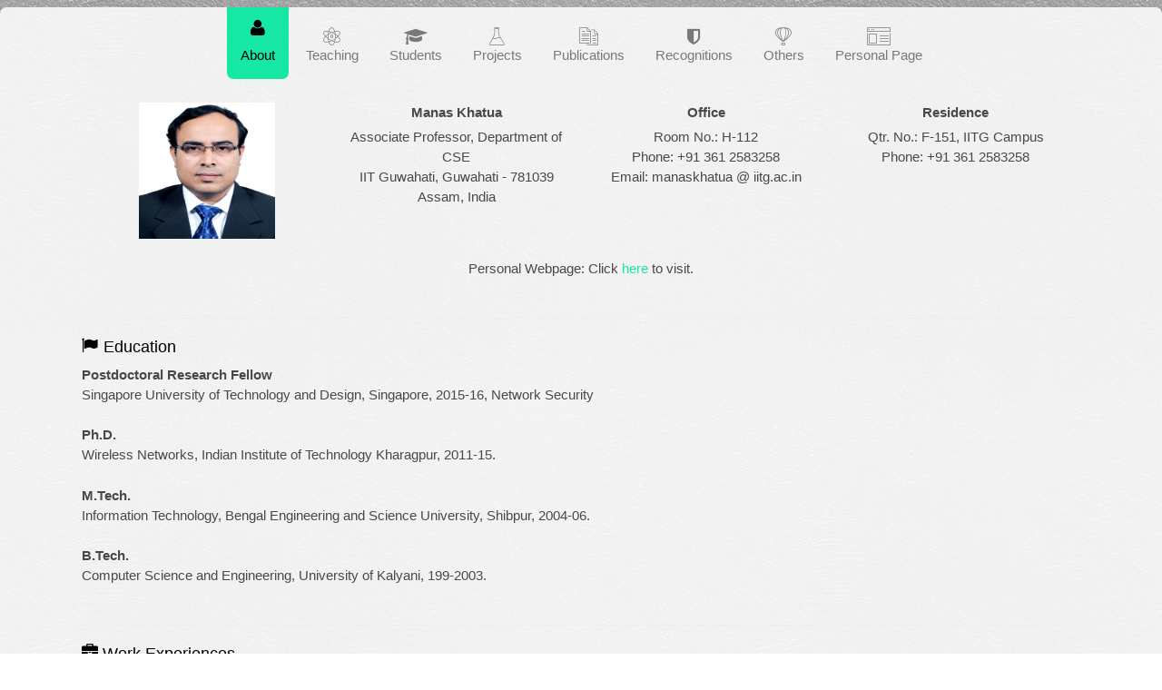

--- FILE ---
content_type: text/html; charset=UTF-8
request_url: https://www.iitg.ac.in/cse/internet-pages/manaskhatua
body_size: 8527
content:


<!DOCTYPE html>
<!--[if lt IE 7]>      <html class="no-js lt-ie9 lt-ie8 lt-ie7"> <![endif]-->
<!--[if IE 7]>         <html class="no-js lt-ie9 lt-ie8"> <![endif]-->
<!--[if IE 8]>         <html class="no-js lt-ie9"> <![endif]-->
<!--[if gt IE 8]><!--> <html class="no-js"> <!--<![endif]-->
	<head>
	<meta charset="utf-8">
	<meta http-equiv="X-UA-Compatible" content="IE=edge">
	<title>Manas Khatua</title>
	<meta name="viewport" content="width=device-width, initial-scale=1">
	<meta name="description" content="Manas Khatua" />
	<meta name="keywords" content="Manas Khatua" />
	<meta name="author" content="Manas Khatua" />

	<!-- Place favicon.ico and apple-touch-icon.png in the root directory -->
	<link rel="shortcut icon" href="./favicon.ico">

	<!-- <link href='https://fonts.googleapis.com/css?family=Work+Sans:400,300,600,400italic,700' rel='stylesheet' type='text/css'> -->
	
	<!-- Animate.css -->
	<link rel="stylesheet" href="css/animate.css">
	<!-- Icomoon Icon Fonts-->
	<link rel="stylesheet" href="css/icomoon.css">
	<!-- Bootstrap  -->
	<link rel="stylesheet" href="css/bootstrap.css">
	<!-- Theme style  -->
	<link rel="stylesheet" href="css/bow-style.css">

	<!-- Modernizr JS -->
	<script src="js/modernizr-2.6.2.min.js"></script>
	<!-- FOR IE9 below -->
	<!--[if lt IE 9]>
	<script src="js/respond.min.js"></script>
	<![endif]-->

	<style type="text/css">
		.back-to-top {
		cursor: pointer;
		position: fixed;
		bottom: 10px;
		right: 10px;
		display:none;
		}
	</style>

	</head>
	<body style="background: url(images/bg_img.png); background-attachment:fixed;">
	
	<div id="fh5co-main">
		<div class="fh5co-tab-wrap">
			<ul class="fh5co-tab-menu">
				<li class="active"><a href="#" data-tab="1"><span class="icon icon-user"></span><span class="menu-text">About</span></a></li>
				<li><a href="#" data-tab="2"><span class="icon icon-genius"></span><span class="menu-text">Teaching</span></a></li>				<li><a href="#" data-tab="3"><span class="icon icon-graduation-cap"></span><span class="menu-text">Students</span></a></li>				<li><a href="#" data-tab="4"><span class="icon icon-beaker"></span><span class="menu-text">Projects</span></a></li>				<li><a href="#" data-tab="5"><span class="icon icon-documents"></span><span class="menu-text">Publications</span></a></li>								<li><a href="#" data-tab="7"><span class="icon icon-shield"></span><span class="menu-text">Recognitions</span></a></li>				<li><a href="#" data-tab="8"><span class="icon icon-hotairballoon"></span><span class="menu-text">Others</span></a></li>				<li><a href="http://manaskhatua.github.io/" target="_newTab" onclick="window.location.reload();window.open('http://manaskhatua.github.io/');"><span class="icon icon-browser"></span><span class="menu-text">Personal Page</span></a></li>			</ul>
			
			<!-- About -->
			<div class="fh5co-tab-content active" data-content="1">
				<div class="fh5co-content-inner text-center">
					
					<!-- START PROFILE INFO SECTION -->
					<div class="row">
	
	<div class="col-md-12">

	<div class="col-md-3">
		<figure>
		<img src="https://www.iitg.ac.in/cseweb/automation//__MODULE__cseprofilepic.php?picturecode=manaskhatua" alt="Manas Khatua" height="150" width="150">		</figure>
	</div>
	
	<div class="col-md-3">
	<label>Manas Khatua</label>
	<p>Associate Professor, Department of CSE<br />IIT Guwahati, Guwahati - 781039<br />Assam, India</p>
	</div>

	<div class="col-md-3">
		<label>Office</label>
		<p>Room No.: H-112<br />Phone: +91 361 2583258<br />Email: manaskhatua @ iitg.ac.in</p>
	</div>
	
	<div class="col-md-3">
			<label>Residence</label>
		<p>Qtr. No.: F-151, IITG Campus<br />Phone: +91 361 2583258</p>
		</div>

</div>

<div class="col-md-12">
			<p>Personal Webpage: Click <a href="http://manaskhatua.github.io/" target="_newTab">here</a> to visit.</p>
	</div>
</div>
					<!-- END PROFILE INFO SECTION -->

					<!-- START ACADEMIC PROFILE SECTION -->
					<hr/>
<div class="row">
	<div class="col-md-12">
		<div class="fh5co-icon" style="text-align: left;">
			<h4><i class="icon-flag"></i> Education</h4>
		
						<p align="justify"><strong>Postdoctoral Research Fellow</strong><br />
			Singapore University of Technology and Design, Singapore, 2015-16, Network Security</p>
			
						<p align="justify"><strong>Ph.D.</strong><br />
			Wireless Networks, Indian Institute of Technology Kharagpur, 2011-15.</p>
			
						<p align="justify"><strong>M.Tech.</strong><br />
			Information Technology, Bengal Engineering and Science University, Shibpur, 2004-06.</p>
			
						<p align="justify"><strong>B.Tech.</strong><br />
			Computer Science and Engineering, University of Kalyani, 199-2003.</p>
					</div>
	</div>
</div>
					<!-- END ACADEMIC PROFILE SECTION -->

					<!-- START EXPERIENCE PROFILE SECTION -->
					<hr/>
<div class="row">
	<div class="col-md-12">
		<div class="fh5co-icon" style="text-align: left;">
			<h4><i class="icon-briefcase"></i> Work Experiences</h4>
			<p align="justify"><strong>Assistant Professor in CSE</strong><br />
			Indian Institute of Technology Jodhpur, December 2016 - May 2018.</p>
			<p align="justify"><strong>Senior Research Fellow</strong><br />
			SRIC, IIT Kharagpur, May 2010 - March 2013.</p>
			<p align="justify"><strong>Assistant System Engineer</strong><br />
			Tata Consultancy Services Ltd., February 2008 - June 2010.</p>
			<p align="justify"><strong>Sr. Lecturer in IT</strong><br />
			Dr. B. C. Roy Engineering College, January 2008 - February 2008.</p>
			<p align="justify"><strong>Lecturer in CSE</strong><br />
			Bankura Unnayani Institute of Engineering, November 2005 - December 2007.</p>
		</div>
	</div>
</div>
					<!-- END EXPERIENCE PROFILE SECTION -->
					
					<!-- START RESEARCH INTEREST SECTION -->
					<hr/>
<div class="row">
	<div class="col-md-12">
		<div class="fh5co-icon" style="text-align: left;">
			<p align="justify"><h4><i class="icon-genius"></i> Research Interests</h4> Internet of Things, Wireless Networks, Sensor Networks, Network Security, Cloud and Edge Computing, Cyber Physical Systems</p>
		</div>
	</div>
</div>
					<!-- END RESEARCH INTEREST SECTION -->
					
					<!-- START PRIMARY RESEARCH GROUP SECTION -->
					<hr/>
<div class="row">
	<div class="col-md-12">
		<div class="fh5co-icon" style="text-align: left;">
			<p align="justify"><h4><i class="icon-group"></i> Primary Research Group</h4>
			Computer Systems</p>
		</div>
	</div>
</div>
					<!-- END PRIMARY RESEARCH GROUP SECTION -->

					<!-- START SECONDARY RESEARCH GROUPS SECTION -->
					<hr/>
<div class="row">
	<div class="col-md-12">
		<div class="fh5co-icon" style="text-align: left;">
			<p align="justify"><h4><i class="icon-group"></i> Secondary Research Group(s)</h4>
			Artificial Intelligence, Machine Learning and Data Mining</p>
		</div>
	</div>
</div>
					<!-- END SECONDARY RESEARCH GROUPS SECTION -->

				</div>
				
			</div>

			<!-- Teaching -->
			<div class="fh5co-tab-content" data-content="2">
				<div class="fh5co-content-inner">
					<div class="row">
						<div class="col-md-12">
							<p></p>

							<!-- START COURSES OFFERED SECTION -->
							<div class="fh5co-icon">
	<h4><i class="icon-calendar-check-o"></i> Courses Offered</h4>
	<div class="fh5co-text">
		<ul>
<li> 2024-2025 &diam; Odd Semester &diam; CS578 : Internet of Things</li><li> 2024-2025 &diam; Odd Semester &diam; DA201 : </li><li> 2023-2024 &diam; Even Semester &diam; CS350M : Computer Systems</li><li> 2023-2024 &diam; Odd Semester &diam; CS578 : Internet of Things</li><li> 2023-2024 &diam; Odd Semester &diam; DA201 : </li><li> 2022-2023 &diam; Even Semester &diam; CS350M : Computer Systems</li><li> 2022-2023 &diam; Odd Semester &diam; CS342 : Computer Networks Laboratory</li><li> 2022-2023 &diam; Odd Semester &diam; CS578 : Internet of Things</li><li> 2021-2022 &diam; Even Semester &diam; CS549 : Computer and Network Security</li><li> 2021-2022 &diam; Even Semester &diam; CS544 : Topics In Networks</li><li> 2021-2022 &diam; Even Semester &diam; CS558 : Computer Systems Lab</li><li> 2021-2022 &diam; Odd Semester &diam; CS578 : Internet of Things</li><li> 2020-2021 &diam; Even Semester &diam; CS544 : Topics In Networks</li><li> 2020-2021 &diam; Even Semester &diam; CS558 : Computer Systems Lab</li><li> 2020-2021 &diam; Odd Semester &diam; CS578 : Internet of Things</li><li> 2019-20 &diam; Even Semester &diam; CS348  : Implementation of Programming Languages Lab</li><li> 2019-20 &diam; Even Semester &diam; CS349 : </li><li> 2019-20 &diam; Odd Semester &diam; CS578 : Internet of Things</li><li> 2018-19 &diam; Even Semester &diam; CS348 : Implementation of Programming Languages Lab</li><li> 2018-19 &diam; Even Semester &diam; CS349 : </li><li> 2018-19 &diam; Odd Semester &diam; CS343 : Operating Systems</li>		</ul>
	</div>
</div>
							<!-- END COURSES OFFERED SECTION-->

						</div>
						
					</div>
				</div>
			</div>

			<!-- Students -->
			<div class="fh5co-tab-content" data-content="3">
				<div class="fh5co-content-inner">
					<div class="row">
						<div class="col-md-12">
							<p></p>

							<!-- START PHD STUDENT ONGOING SECTION -->
							<div class="fh5co-icon" style="text-align: left;">
		<h4><i class="icon-gears2"></i> Ph.D. Students continuing</h4>
		<ul>
<li>Surja Sanyal</li>		</ul>
</div>
							<!-- END PHD STUDENT ONGOING SECTION -->

							<!-- START MTech STUDENT ONGOING SECTION -->
														<!-- END MTech STUDENT ONGOING SECTION -->

							<!-- START PHD STUDENT COMPLETED SECTION -->
							<div class="fh5co-icon" style="text-align: left;">
	<h4><i class="icon-trophy2"></i> Ph.D. Students Completed</h4>
	<ul>
<li><em><u>Supervisor</u>:</em> Manas Khatua &diam; <em><u>Scholar Name</u>:</em> SOUMYA NANDAN MISHRA &diam; <em><u>Thesis Title</u>:</em> <a style="text-decoration: none;color: #3F4C6B;" href="https://www.iitg.ac.in/cseweb/thesis/MzIwMzQwNDA0AgA=" target="_thesis">Adaptive Routing in Low Power and Lossy Networks for Mission-Critical IoT A pplications</a></li><li><em><u>Supervisors</u>:</em> Manas Khatua, T. Venkatesh &diam; <em><u>Scholar Name</u>:</em> KARNISH NASRIN AHMED TAPADAR &diam; <em><u>Thesis Title</u>:</em> <a style="text-decoration: none;color: #3F4C6B;" href="https://www.iitg.ac.in/cseweb/thesis/M7QwMzQwNDQwAQA=" target="_thesis">Adaptive and Secure Link Scheduling in 6TiSCH Network for Resource Efficient Data Communication</a></li><li><em><u>Supervisor</u>:</em> Manas Khatua &diam; <em><u>Scholar Name</u>:</em> ALAKESH KALITA &diam; <em><u>Thesis Title</u>:</em> <a style="text-decoration: none;color: #3F4C6B;" href="https://www.iitg.ac.in/cseweb/thesis/MzQ3MzQwNDQwAgA=" target="_thesis">Adaptive Resource Allocation for Faster Formation of 6TiSCH IoT Network.</a></li>	</ul>
</div>
							<!-- END PHD STUDENT COMPLETED SECTION -->
							
							<!-- START MTech STUDENT COMPLETED SECTION -->
							<div class="fh5co-icon" style="text-align: left;">
	<h4><i class="icon-trophy2"></i> M.Tech. Students Completed</h4>
	<ul>
<li><em><u>Supervisor</u>:</em> Manas Khatua &diam; <em><u>Scholar Name</u>:</em> SINGARAPU PAVAN KUMAR &diam; <em><u>Thesis Title</u>:</em> "Study of DiffServ Model in Link Scheduling for 6TiSCH Networks​
"</li><li><em><u>Supervisor</u>:</em> Manas Khatua &diam; <em><u>Scholar Name</u>:</em> PRATIK MANOJ RANA &diam; <em><u>Thesis Title</u>:</em> "PUF-based Light-weight Mutual Authentication and Key Sharing Scheme for IoT-based Smart Grids"</li><li><em><u>Supervisor</u>:</em> Manas Khatua &diam; <em><u>Scholar Name</u>:</em> Sanket Sonowal &diam; <em><u>Thesis Title</u>:</em> "Implementation and Verification of PUF based User Authentication in IoT using FPGA"</li><li><em><u>Supervisor</u>:</em> Manas Khatua &diam; <em><u>Scholar Name</u>:</em> Aditya Kumar Sakre &diam; <em><u>Thesis Title</u>:</em> "Vulnerability in Cell Scheduling Function and its Countermeasure for 6TiSCH Networks"</li><li><em><u>Supervisor</u>:</em> Manas Khatua &diam; <em><u>Scholar Name</u>:</em> VIKASH RAGHUWANSHI &diam; <em><u>Thesis Title</u>:</em> "MITM attack prevention in OCPP protocol"</li><li><em><u>Supervisor</u>:</em> Manas Khatua &diam; <em><u>Scholar Name</u>:</em> NALADALA JESHWANTH &diam; <em><u>Thesis Title</u>:</em> "Supporting Differentiated Service Classes in Distributed Link Scheduling for 6TiSCH Networks"</li><li><em><u>Supervisor</u>:</em> Manas Khatua &diam; <em><u>Scholar Name</u>:</em> ADITYA TANDON &diam; <em><u>Thesis Title</u>:</em> "Low latency cell Relocation in distributed link scheduling for 6TISCH network. "</li><li><em><u>Supervisors</u>:</em> Manas Khatua,  &diam; <em><u>Scholar Name</u>:</em> PRIYA UNDIRWADE &diam; <em><u>Thesis Title</u>:</em> "CNN-BiLSTM and Encoder Model for Network Intrusion Detection"</li><li><em><u>Supervisors</u>:</em> Manas Khatua,  &diam; <em><u>Scholar Name</u>:</em> ARUNAV SAIKIA &diam; <em><u>Thesis Title</u>:</em> "Designing Machine Learning based Intrusion Detection System for
IoT Network"</li><li><em><u>Supervisor</u>:</em> Manas Khatua &diam; <em><u>Scholar Name</u>:</em> SINGH PRIYANSHU PANCHAM RAM &diam; <em><u>Thesis Title</u>:</em> "Designing a Distributed Scheduling Function for Adapting Traffic in 6TiSCH Network"</li><li><em><u>Supervisor</u>:</em> Manas Khatua &diam; <em><u>Scholar Name</u>:</em> SUSHANT YADAV &diam; <em><u>Thesis Title</u>:</em> "Collision Detection and Mitigation in
Distributed Scheduling of 6TiSCH Networks"</li><li><em><u>Supervisor</u>:</em> Manas Khatua &diam; <em><u>Scholar Name</u>:</em> SHIVA VERMA &diam; <em><u>Thesis Title</u>:</em> "Adaptive and Distributed Cell Scheduling
Function for 6TiSCH Networks"</li>	</ul>
</div>
							<!-- END MTech STUDENT COMPLETED SECTION -->

						</div>
						
					</div>
				</div>
			</div>

			<!-- Projects -->
			<div class="fh5co-tab-content" data-content="4">
				<div class="fh5co-content-inner">
					<div class="row">

						<div class="col-md-12">

							<p></p>
							
							<!-- START CONSULTANCY RESEARCH PROJECTS SECTION -->
														<!-- END CONSULTANCY RESEARCH PROJECTS SECTION -->
							
							<!-- START SPONSORED RESEARCH PROJECTS SECTION -->
							<div class="fh5co-icon" style="text-align: left;">
	<h4><i class="icon-beaker"></i> Sponsored Research Projects</h4>
<p align="justify"><strong>Project Title:</strong> "Security-by-Design in IoT: Securing IoT Protocols against Cyber Attacks in Industrial IoT Applications"<br /><strong>PI:</strong> Manas Khatua<br /><strong>Funding Agency:</strong> Science and Engineering Research Board (SERB), Govt. of India. (under CRG Scheme)<br /><strong>Start Year:</strong> 2024<br /><strong>End Year:</strong> 2027<br /><strong>Project URL:</strong> http://manaskhatua.github.io/project.html</p><p align="justify"><strong>Project Title:</strong> "AI and IoT based Attack Detection and Authentication Scheme for Cyber Security in Grid Connected Power Electronic Converters"<br /><strong>PI:</strong> Manas Khatua<br /><strong>Co-PI:</strong> Shabari Nath<br /><strong>Funding Agency:</strong> Central Power Research Institute (CPRI), Bangalore <br /><strong>Start Year:</strong> 2022<br /><strong>End Year:</strong> 2023<br /><strong>Project URL:</strong> http://manaskhatua.github.io/project.html</p><p align="justify"><strong>Project Title:</strong> "Adaptive Resource Allocation for Rapid Formation of 6TiSCH Network in Industrial IoT"<br /><strong>PI:</strong> Manas Khatua<br /><strong>Funding Agency:</strong> IIT Guwahati<br /><strong>Start Year:</strong> 2019<br /><strong>End Year:</strong> 2021<br /><strong>Project URL:</strong> http://manaskhatua.github.io/project.html</p><p align="justify"><strong>Project Title:</strong> "Adaptive Cell Scheduling Function of 6TiSCH Network for Efficient Data Communication in Industrial IoT"<br /><strong>PI:</strong> Manas Khatua<br /><strong>Funding Agency:</strong> SERB, Govt. of India<br /><strong>Start Year:</strong> 2019<br /><strong>End Year:</strong> 2022<br /><strong>Project URL:</strong> http://manaskhatua.github.io/project.html</p></div>
							<!-- END SPONSORED RESEARCH PROJECTS SECTION -->

						</div>

					</div>
				</div>
			</div>

			<!-- Publications -->
			<div class="fh5co-tab-content" data-content="5">
				<div class="fh5co-content-inner">
					<div class="row">
						<div class="col-md-12">

							<p></p>

							<!-- START Publications SECTION -->
							<div class="fh5co-icon">
	<h4><i class="icon-document"></i> Publications</h4>
<ul><li><p align="justify">S. Mishra, M. Khatua, "Reliability-Aware Packet Replication in Multi-Path Data Transmission for Mission-Critical IoT Networks", "Ad Hoc Networks", 178, November, <a href="https://www.sciencedirect.com/science/article/abs/pii/S157087052500188X" target="_newTab">Link</a>, 2025</p></li><li><p align="justify">K.N.A. Tapadar, M. Khatua, T. Venkatesh, "Securing Cell Scheduling Function in TSCH-based Industrial IoT Networks", "Ad Hoc Networks", 175, August, <a href="https://www.sciencedirect.com/science/article/abs/pii/S157087052500112X" target="_newTab">Link</a>, 2025</p></li><li><p align="justify">H. Basumatary, M. Khatua, S. Nath, "False Data Injection Attack Detection in EV Charging Network using NARX Neural Network", "IEEE Transactions on Transportation Electrification", March, <a href="https://ieeexplore.ieee.org/document/10935626" target="_newTab">Link</a>, 2025</p></li><li><p align="justify">S. N. Mishra, M. Khatua, "Delay and Energy Efficient Multipath Selection for Achieving Hard Reliability in MC-IoT Network", Proc. of COMSNETS 2025, January, 2025</p></li><li><p align="justify">S. N. Mishra, M. Khatua, "Energy-Efficient Multi-Path Selection to Achieve Hard Reliability for Mission-Critical Data Transmission in Industrial IoT", Proc. of COMSNETS Workshop - SAMAT 2025, January, 2025</p></li><li><p align="justify">S. Mishra, M. Khatua, "Game Theoretic Congestion Control to Achieve Hard Reliability in Mission-Critical IoT", "IEEE Transactions on Mobile Computing", 23, 14159�14170, December, <a href="https://ieeexplore.ieee.org/document/10621667" target="_newTab">Link</a>, 2024</p></li><li><p align="justify">M. Khatua, S. Das, P. M. Rana, "PUF-based Lightweight Mutual Authentication Scheme for IoT-based Smart Grids", Proc. of ANTS 2024, December, 2024</p></li><li><p align="justify">S. Sanyal, M. Khatua, P. Chattopadhyay, "An Adaptive IDS Scheduling Framework for Host Based Mimicry Attack Detection in IoT Networks", Proc. of ANTS 2024, December, 2024</p></li><li><p align="justify">K.N.A. Tapadar, M. Khatua, T. Venkatesh, "Traffic Rate Agnostic End-to-End Delay Optimization using Receiver-based Adaptive Link Scheduling in 6TiSCH Networks", "Ad Hoc Networks", 155, 103397-103410, 15, March, <a href="https://doi.org/10.1016/j.adhoc.2024.103397" target="_newTab">Link</a>, 2024</p></li><li><p align="justify">K. N. A. Tapadar, M. Khatua, T. Venkatesh, "Latency-aware Cell Deletion in Link Scheduling for 6TiSCH Networks", Proc. of COMSNETS 2024 under Poster Track, 3�7, January, 2024</p></li><li><p align="justify">K. N. A. Tapadar, A. Sakre, M. Khatua, T. Venkatesh, "Vulnerability in Cell Scheduling Function for 6TiSCH Networks: Impact and its Mitigation", Proc. of INDICON 2023, 14�17, December, 2023</p></li><li><p align="justify">S. Mishra, M. Khatua, "Reliable and Delay Efficient Multi-Path RPL for Mission Critical IoT Applications", "IEEE Transactions on Mobile Computing", 1 - 14, 30, October, <a href="https://ieeexplore.ieee.org/abstract/document/10301652" target="_newTab">Link</a>, 2023</p></li><li><p align="justify">K. N. A. Tapadar, P. Singh, M. Khatua, "LMSF: Lightweight Minimal Scheduling Function for 6TiSCH Networks", Proc. of ICSTE 2023, February, 2023</p></li><li><p align="justify">A. Kalita, M. Gurusamy, M. Khatua, "A Gaming and Trust Model based Counter Measure for DIS Attack on 6TiSCH IoT Networks", "IEEE Internet of Things", January, 2023</p></li><li><p align="justify">A. Kalita, M. Khatua, "Time-Variant RGB Model for Minimal Cell Allocation and Scheduling in 6TiSCH Networks", "IEEE Transactions on Mobile Computing", January, 2023</p></li><li><p align="justify">S. N. Mishra, M. Khatua, "Achieving Hard Reliability in RPL for Mission-Critical IoT Applications", Proc. of IEEE WF-IOT 2022, October, 2022</p></li><li><p align="justify">A. Kalita, A. Brighente, M. Khatua, M. Conti, "Effect of DIS Attack on 6TiSCH Network Formation", "IEEE Communications Letters", 1-4, 2, May, <a href="https://ieeexplore.ieee.org/document/9724242" target="_newTab">Link</a>, 2022</p></li><li><p align="justify">A. Kalita, M. Khatua, "6TiSCH - IPv6 Enabled Open Stack IoT Network Formation: A Review", "ACM Transactions on Internet of Things", 3, 1-36, May, <a href="https://dl.acm.org/doi/10.1145/3536166" target="_newTab">Link</a>, 2022</p></li><li><p align="justify">A. Kalita, M. Khatua, "A Non-cooperative Gaming Approach for Control Packet Transmission in 6TiSCH Network", "IEEE Internet of Things Journal", 9, 3954-3961, 23, February, <a href="https://ieeexplore.ieee.org/document/9504426" target="_newTab">Link</a>, 2022</p></li><li><p align="justify">K. N. A. Tapadar, M. Khatua, V. Tamarapalli, "IMSF: Improved Minimal Scheduling Function for Link Scheduling in 6TiSCH Networks", Proc. of the ICDCN 2022, 124-127, 24, January, <a href="https://dl.acm.org/doi/10.1145/3491003.3491027" target="_newTab">Link</a>, 2022</p></li><li><p align="justify">A. Kalita, M. Khatua, "Adaptive Control Packet Broadcasting Scheme for Faster 6TiSCH Network Bootstrapping ", "IEEE Internet of Things Journal", 8, 17395-17402, 15, December, <a href="https://ieeexplore.ieee.org/document/9432409/" target="_newTab">Link</a>, 2021</p></li><li><p align="justify">A. Kalita, M. Khatua, "Autonomous Allocation and Scheduling of Minimal Cell in 6TiSCH Network", "IEEE Internet of Things Journal", 8, 12242-12250, 1, August, <a href="https://ieeexplore.ieee.org/stamp/stamp.jsp?tp=&amp;amp;arnumber=9363324" target="_newTab">Link</a>, 2021</p></li><li><p align="justify">A. Kalita, M. Khatua, "Opportunistic Transmission of Control Packets for Faster Formation of 6TiSCH Network", "ACM Transactions on Internet of Things", 2, 1-29, 4, January, <a href="https://dl.acm.org/doi/pdf/10.1145/3430380" target="_newTab">Link</a>, 2021</p></li><li><p align="justify">D. Thakur, M. Khatua, "Multi-Domain Virtual Network Embedding with Dynamic Flow Migration in Software-Defined Networks", "Journal of Network and Computer Applications", 162, 1-13, July, <a href="https://www.sciencedirect.com/science/article/pii/S1084804520301132?via%3Dihub" target="_newTab">Link</a>, 2020</p></li><li><p align="justify">A. Kalita, M. Khatua, "Channel Condition Based Dynamic Beacon Interval for Faster Formation of 6TiSCH Network", "IEEE Transactions on Mobile Computing", March, <a href="https://ieeexplore.ieee.org/document/9036988" target="_newTab">Link</a>, 2020</p></li><li><p align="justify">A. Kalita, M. Khatua, "Opportunistic Priority Alternation Scheme for Faster Formation of 6TiSCH Network", Proc. of the  ICDCN 2020, 1-5, 4, January, <a href="https://dl.acm.org/doi/10.1145/3369740.3369779" target="_newTab">Link</a>, 2020</p></li><li><p align="justify">A. Kalita, M. Khatua, "Faster Joining in 6TiSCH Network using Dynamic Beacon Interval", Proc. of the IEEE COMSNETS 2019, 454-457, 13, May, <a href="https://ieeexplore.ieee.org/document/8711460" target="_newTab">Link</a>, 2019</p></li><li><p align="justify">S. Das, M. Khatua, S. Misra, "Cheating-Resilient Bandwidth Distribution in Mobile Cloud Computing", "IEEE Transactions on Cloud Computing", 7, 469-482, April, <a href="https://ieeexplore.ieee.org/document/7782411" target="_newTab">Link</a>, 2019</p></li><li><p align="justify">S. Das, M. Khatua, S. Misra, M. S. Obaidat, "Quality-assured Secured Load Sharing in Mobile Cloud Networking Environment", "IEEE Transactions on Cloud Computing", 7, 102-115, January, <a href="https://ieeexplore.ieee.org/document/7160735" target="_newTab">Link</a>, 2019</p></li><li><p align="justify">M. Khatua, S. H. Safavi, N.M. Cheung, "Sparse Laplacian Component Analysis for Internet Traffic Anomalies Detection", "IEEE Transactions on Signal and Information Processing over Networks", 4, 697-711, December, <a href="http://ieeexplore.ieee.org/document/8323201/" target="_newTab">Link</a>, 2018</p></li><li><p align="justify">S. H. Safavi, M. Khatua, N.M. Cheung and F. Torkamani-Azar, "On Sparse Graph Fourier Transform", 3rd Graph Signal Processing Workshop, pp. 1-3, June, <a href="https://arxiv.org/abs/1811.08609" target="_newTab">Link</a>, 2018</p></li><li><p align="justify">D. Thakur, M. Khatua, "Cellular Learning Automata-based Virtual Network Embedding in Software-Defined Networks", Proc. of the ICCCN 2018, 46, 173-182, March, <a href="https://link.springer.com/chapter/10.1007/978-981-13-1217-5_18" target="_newTab">Link</a>, 2018</p></li><li><p align="justify">T. Trivedi, V. Parihar, M. Khatua, B. M. Mehtre,, "Threat Intelligence Analysis of Onion Websites using Sublinks and Keywords", Proc. of the IEMIS 2018, 814, 567-578, February, <a href="https://link.springer.com/chapter/10.1007/978-981-13-1501-5_50" target="_newTab">Link</a>, 2018</p></li><li><p align="justify">M. Khatua, S. H. Safavi, N.M. Cheung, "Detection of Internet Traffic Anomalies using Sparse Laplacian Component Analysis", Proc. of the IEEE GLOBECOM 2017, 1-6, 4-8, December, <a href="https://ieeexplore.ieee.org/document/8254833" target="_newTab">Link</a>, 2017</p></li><li><p align="justify">S. Misra, M. Khatua, "Packet-Centric Trade-off and Unfair Success Region in IEEE 802.11 WLANs", "IEEE Transactions on Vehicular Technology", 66, 4223-4230, 15, August, <a href="http://ieeexplore.ieee.org/document/7543530/" target="_newTab">Link</a>, 2017</p></li><li><p align="justify">M. Khatua, S. Misra, "Exploiting Anomalous Slots for Multiple Channel Access in IEEE 802.11 Networks", "Journal of Network and Computer Applications", 74, 56-65, August, <a href="http://www.sciencedirect.com/science/article/pii/S1084804516301552" target="_newTab">Link</a>, 2016</p></li><li><p align="justify">S. Misra, S. Singh, M. Khatua, "MIRACLE: Mobility Prediction Inside a Coverage Hole Using Stochastic Learning Weak Estimator", "IEEE Transactions on Cybernetics", 46, 1486-1497, July, <a href="http://ieeexplore.ieee.org/document/7297828/" target="_newTab">Link</a>, 2016</p></li><li><p align="justify">M. Khatua, S. Misra, "D2D: Delay-aware Distributed Dynamic Adaptation of Contention Window in Wireless Networks", "IEEE Transactions on Mobile Computing", 15, 322-335, 23, February, <a href="http://ieeexplore.ieee.org/document/7065252/" target="_newTab">Link</a>, 2016</p></li><li><p align="justify">S. Misra, S. Singh, M. Khatua, M. S. Obaidat, "Extracting Mobility Pattern from Target Trajectory in Wireless Sensor Networks", "International Journal of Communication Systems", 28, 213-230, 24, October, <a href="http://dl.acm.org/citation.cfm?id=2854646" target="_newTab">Link</a>, 2015</p></li><li><p align="justify">S. Misra, M. Khatua, "Semi-Distributed Backoff: Collision-Aware Migration from Random to Deterministic Backoff", "IEEE Transactions on Mobile Computing", 14, 1071-1084, 1, May, <a href="http://ieeexplore.ieee.org/document/6862049/" target="_newTab">Link</a>, 2015</p></li><li><p align="justify">S. Misra, S. Mishra, M. Khatua, "Social Sensing-based Duty Cycle Management for Monitoring Rare Events in Wireless Sensor Networks", "IET Wireless Sensor Systems", 5, 68-75, 23, April, <a href="http://ieeexplore.ieee.org/document/7089363/" target="_newTab">Link</a>, 2015</p></li><li><p align="justify">S. Misra, S. Das, M. Khatua, M. S. Obaidat, "QoS-Guaranteed Bandwidth Shifting and Redistribution in Mobile Cloud Environment", "IEEE Transactions on Cloud Computing", 2, 181-193, 11, December, <a href="http://ieeexplore.ieee.org/document/6681872/" target="_newTab">Link</a>, 2014</p></li><li><p align="justify">M. Khatua, S. Misra, "CURD: Controllable Reactive Jamming Detection in Underwater Sensor Networks", "Pervasive and Mobile Computing", 13, 203-220, August, <a href="http://dl.acm.org/citation.cfm?id=2658202" target="_newTab">Link</a>, 2014</p></li><li><p align="justify">S. Misra, A. Mondal, S. Banik, M. Khatua, S. Bera, M. S. Obaidat, "Residential Energy Management in Smart Grid: A Markov Decision	Process-Based Approach", Proc. of the IEEE iThings 2013, 1152-1157, 12, December, <a href="https://ieeexplore.ieee.org/document/6682213" target="_newTab">Link</a>, 2013</p></li><li><p align="justify">T. Ojha, M. Khatua, S. Misra, "Tic-Tac-Toe-Arch: A Self-organizing Virtual Architecture for Underwater Sensor Networks", "IET Wireless Sensor Systems", 3, 307-316, 7, November, <a href="http://ieeexplore.ieee.org/document/6655811/" target="_newTab">Link</a>, 2013</p></li><li><p align="justify">S. Das, S. Misra, M. Khatua, Joel J. P. C. Rodrigues, "Mapping of Sensor Nodes with Servers in a Mobile Health-Cloud Environment", Proc. of the Healthcom 2013, 481-485, 27, January, <a href="https://ieeexplore.ieee.org/document/6720724" target="_newTab">Link</a>, 2013</p></li><li><p align="justify">M. Khatua, S. Misra, "Exploiting Partial-Packet Information for Reactive Jamming Detection: Studies in UWSN Environment", Proc. of the ICDCN 2013, 118-132, January, <a href="https://link.springer.com/chapter/10.1007/978-3-642-35668-1_9" target="_newTab">Link</a>, 2013</p></li><li><p align="justify">S. Misra, S. Dash, M. Khatua, A. V. Vasilakos, M. S. Obaidat, "Jamming in Underwater Sensor Networks: Detection and Mitigation", "IET Communications", 6, 2178-2188, 16, November, <a href="http://ieeexplore.ieee.org/document/6353315/" target="_newTab">Link</a>, 2012</p></li></ul></div>
							<!-- END Publications SECTION -->

							<!-- START BOOKS/BOOK CHAPTERS SECTION -->
							<div class="fh5co-icon">
	<h4><i class="icon-book"></i> Books/Book Chapters</h4>
<ul><li><p align="justify">S. Misra, M. Khatua, "Using Cross-Layer Techniques for Communication Systems", "Cross-Layer Techniques and Applications in Wireless Sensor Networks", 94-119, 12, H. F. Rashvand and Y. S. Kavian, USA, IGI Global, 2012</p></li></ul></div>
							<!-- END BOOKS/BOOK CHAPTERS SECTION -->

						</div>
						
					</div>
				</div>
			</div>
			
			<!-- Patents -->
			<div class="fh5co-tab-content" data-content="6">
				<div class="fh5co-content-inner">
					<div class="row">
						<div class="col-md-12">
							<p></p>
						</div>

						<div class="col-md-12">

							<p></p>

							<!-- START OTHER ACTIVITIES SECTION -->
														<!-- END OTHER ACTIVITIES SECTION -->

						</div>

					</div>
				</div>
			</div>
			
			<!-- Recognitions -->
			<div class="fh5co-tab-content" data-content="7">
				<div class="fh5co-content-inner">
					<div class="row">
						<div class="col-md-12">
							<p></p>
						</div>

						<div class="col-md-12">

							<p></p>

							<!-- START OTHER ACTIVITIES SECTION -->
							<div class="fh5co-icon">
	<h4><i class="icon-shield"></i> Recognitions</h4>
<ul><li><p align="justify">NIXI PhD Research Fellowship for the year 2014-15</p></li><li><p align="justify">For acquiring highest marks in Higher Secondary Examination 1998 in Narayangarh R.R.C.L.U.S. Niketan</p></li><li><p align="justify">For acquiring highest marks in Secondary Examination 1996 in Narayangarh R.R.C.L.U.S. Niketan</p></li><li><p align="justify">Nominated for Merit Scholarship from West Bengal Board of Secondary Education for acquiring more than 75% marks in Secondary Examination 1996</p></li></ul></div>
							<!-- END OTHER ACTIVITIES SECTION -->

						</div>

					</div>
				</div>
			</div>

			<!-- Others -->
			<div class="fh5co-tab-content" data-content="8">
				<div class="fh5co-content-inner">
					<div class="row">
						<div class="col-md-12">
							<p></p>
						</div>

						<div class="col-md-12">

							<p></p>

							<!-- START OTHER ACTIVITIES SECTION -->
							<div class="fh5co-icon">
	<h4><i class="icon-hotairballoon"></i> Other Activities</h4>
<h5>Official Post</h5><ul><li><p align="justify">2018, Faculty Coordinator for registration of B.Tech.(CSE), IIT Jodhpur</p></li></ul><h5>Event Organizer</h5><ul><li><p align="justify">2018, Organized a workshop on Human-Centered Robotics (NWHCR`18) at IIT Jodhpur</p></li><li><p align="justify">2017, PhD Recruitment Exam coordinator in the Dept. of CSE, IIT Jodhpur</p></li></ul><h5>Committee Member</h5><ul><li><p align="justify">2018, Guest Editor for Special Issue on Security and Privacy in India, Security and Privacy (Wiley)</p></li></ul></div>
							<!-- END OTHER ACTIVITIES SECTION -->

						</div>

					</div>
				</div>
			</div>
			
		</div>
		<footer id="fh5co-footer">
			<div class="row">
				<div class="col-md-6 col-md-offset-3 text-center">
					<small>&copy; 2021 Department of CSE, IIT Guwahati.</small>
				</div>
			</div>
		</footer>
	</div>
	
	<!-- jQuery -->
	<script src="js/jquery.min.js"></script>
	<!-- jQuery Easing -->
	<script src="js/jquery.easing.1.3.js"></script>
	<!-- Bootstrap -->
	<script src="js/bootstrap.min.js"></script>
	<!-- Waypoints -->
	<script src="js/jquery.waypoints.min.js"></script>
	<!-- Easy PieChart -->
	<script src="js/jquery.easypiechart.min.js"></script>
	<!-- MAIN JS -->
	<script src="js/main.js"></script>

	<script type="text/javascript">
		$(document).ready(function(){
			$(window).scroll(function () {
				if ($(this).scrollTop() > 50) {
					$('#back-to-top').fadeIn();
				} else {
					$('#back-to-top').fadeOut();
				}
			});
			// scroll body to 0px on click
			$('#back-to-top').click(function () {
				$('#back-to-top').tooltip('hide');
				$('body,html').animate({
					scrollTop: 0
				}, 800);
				return false;
			});
        
			$('#back-to-top').tooltip('show');
		});
	</script>

	<a id="back-to-top" href="#" class="btn btn-primary btn-lg back-to-top" role="button" title="Back to Top" data-toggle="tooltip" data-placement="top"><span class="icon-chevron-up"></span></a>

	</body>
</html>


--- FILE ---
content_type: text/css
request_url: https://www.iitg.ac.in/cse/internet-pages/css/bow-style.css
body_size: 1806
content:
@font-face {
  font-family: 'icomoon';
  src: url("../fonts/icomoon/icomoon.eot?srf3rx");
  src: url("../fonts/icomoon/icomoon.eot?srf3rx#iefix") format("embedded-opentype"), url("../fonts/icomoon/icomoon.ttf?srf3rx") format("truetype"), url("../fonts/icomoon/icomoon.woff?srf3rx") format("woff"), url("../fonts/icomoon/icomoon.svg?srf3rx#icomoon") format("svg");
  font-weight: normal;
  font-style: normal;
}
/* =======================================================
*
* 	Template Style 
*	Edit this section
*
* ======================================================= */
body {
  font-family: "Source Sans Pro", Arial, sans-serif;
  font-weight: 300;
  font-size: 15px;
  line-height: 1.5;
  /*color: #7f7f7f;*/
  color: rgba(0, 0, 0, 0.7);
  /*background: #fff;*/
  height: 100%;
  position: relative;
  background-size: cover;
  background-attachment: fixed;
  background-repeat: no-repeat;
}
@media screen and (max-width: 1600px) {
  body {
    background-position: center center;
    background-repeat: no-repeat;
  }
}

a {
  color: #17e7a4;
  -webkit-transition: 0.5s;
  -o-transition: 0.5s;
  transition: 0.5s;
}
a:hover, a:active, a:focus {
  color: #17e7a4;
  outline: none;
}

p {
  margin-bottom: 1.5em;
}

h1, h2, h3, h4, h5, h6 {
  color: #000;
  font-family: "Source Sans Pro", Arial, sans-serif;
  font-weight: 200;
  margin: 0 0 10px 0;
}

::-webkit-selection {
  color: #000;
  background: #17e7a4;
}

::-moz-selection {
  color: #000;
  background: #17e7a4;
}

::selection {
  color: #000;
  background: #17e7a4;
}

#fh5co-main {
  max-width: 1575px;
  min-height: 600px;
  margin: 0.5em auto 0.5em auto;
  position: relative;
  background: rgba(255, 255, 255, 0.85);
  overflow: hidden;
  -webkit-border-radius: 7px;
  -moz-border-radius: 7px;
  -ms-border-radius: 7px;
  border-radius: 7px;
  -webkit-transition: 0.5s;
  -o-transition: 0.5s;
  transition: 0.5s;
}
@media screen and (max-width: 768px) {
  #fh5co-main {
    margin: 0.5em .5em 0.5em .5em;
  }
}

.fh5co-tab-wrap {
  position: relative;
}
.fh5co-tab-wrap .fh5co-tab-menu {
  list-style: none;
  text-align: center;
  margin-bottom: 2em;
  position: relative;
  top: -.5em;
  padding: 0;
  margin: 0;
}
@media screen and (max-width: 768px) {
  .fh5co-tab-wrap .fh5co-tab-menu {
    top: -7px;
  }
}
.fh5co-tab-wrap .fh5co-tab-menu li {
  display: -moz-inline-stack;
  display: inline-block;
  zoom: 1;
  *display: inline;
  text-align: center;
  padding: 0;
  margin: 0;
}
.fh5co-tab-wrap .fh5co-tab-menu li a {
  padding: 2em 1em 1em 1em;
  position: relative;
  color: rgba(0, 0, 0, 0.5);
  z-index: 10;
  display: -moz-inline-stack;
  display: inline-block;
  zoom: 1;
  *display: inline;
  -webkit-transition: 0.3s;
  -o-transition: 0.3s;
  transition: 0.3s;
}
.fh5co-tab-wrap .fh5co-tab-menu li a .icon {
  display: block;
  position: relative;
  font-size: 20px;
  bottom: 0;
  -webkit-transition: 0.3s;
  -o-transition: 0.3s;
  transition: 0.3s;
}
.fh5co-tab-wrap .fh5co-tab-menu li a .menu-text {
  display: block;
  -webkit-transition: 0.5s;
  -o-transition: 0.5s;
  transition: 0.5s;
}
@media screen and (max-width: 768px) {
  .fh5co-tab-wrap .fh5co-tab-menu li a .menu-text {
    display: none;
  }
}
@media screen and (max-width: 768px) {
  .fh5co-tab-wrap .fh5co-tab-menu li a {
    padding: 1em .5em .5em .5em;
  }
}
.fh5co-tab-wrap .fh5co-tab-menu li a:after {
  position: absolute;
  content: "";
  height: 0;
  background: #17e7a4;
  z-index: -1;
  top: 0;
  left: 0;
  width: 100%;
  -webkit-transition: all 0.5s cubic-bezier(0.175, 0.885, 0.32, 1.275);
  -moz-transition: all 0.5s cubic-bezier(0.175, 0.885, 0.32, 1.275);
  -ms-transition: all 0.5s cubic-bezier(0.175, 0.885, 0.32, 1.275);
  -o-transition: all 0.5s cubic-bezier(0.175, 0.885, 0.32, 1.275);
  transition: all 0.5s cubic-bezier(0.175, 0.885, 0.32, 1.275);
  -webkit-border-radius: 7px;
  -moz-border-radius: 7px;
  -ms-border-radius: 7px;
  border-radius: 7px;
}
.fh5co-tab-wrap .fh5co-tab-menu li a:hover {
  color: #000;
  text-decoration: none;
}
.fh5co-tab-wrap .fh5co-tab-menu li a:hover .icon {
  bottom: 10px;
}
@media screen and (max-width: 768px) {
  .fh5co-tab-wrap .fh5co-tab-menu li a:hover .icon {
    bottom: 0px;
  }
}
.fh5co-tab-wrap .fh5co-tab-menu li a:hover:after {
  height: 100%;
}
.fh5co-tab-wrap .fh5co-tab-menu li.active .icon {
  bottom: 10px;
}
@media screen and (max-width: 768px) {
  .fh5co-tab-wrap .fh5co-tab-menu li.active .icon {
    bottom: 0px;
  }
}
.fh5co-tab-wrap .fh5co-tab-menu li.active > a {
  color: #000;
  text-decoration: none;
}
.fh5co-tab-wrap .fh5co-tab-menu li.active > a:after {
  height: 100%;
}
.fh5co-tab-wrap .fh5co-tab-content {
  padding-left: 4em;
  padding-right: 4em;
  position: absolute;
  top: 0;
  opacity: 0;
  visibility: hidden;
  width: 100%;
}
@media screen and (max-width: 768px) {
  .fh5co-tab-wrap .fh5co-tab-content {
    padding-left: .5em;
    padding-right: .5em;
  }
}
.fh5co-tab-wrap .fh5co-tab-content.active {
  opacity: 1;
  visibility: visible;
}
.fh5co-tab-wrap .fh5co-tab-content .fh5co-content-inner {
  padding: 7em 2em 5em 2em;
  float: left;
  width: 100%;
  position: relative;
}
@media screen and (max-width: 768px) {
  .fh5co-tab-wrap .fh5co-tab-content .fh5co-content-inner {
    padding: 4em .5em 5em .5em;
  }
}

figure {
  margin-bottom: 1.5em;
}

.fh5co-counter .fh5co-number {
  font-size: 100px;
  color: #17e7a4;
  font-weight: 200;
  margin: 0;
  padding: 0;
  line-height: .7;
}
.fh5co-counter .fh5co-number.fh5co-left {
  float: left;
  width: 30%;
}
@media screen and (max-width: 768px) {
  .fh5co-counter .fh5co-number.fh5co-left {
    width: 100%;
    line-height: 1.2;
  }
}
.fh5co-counter .fh5co-text {
  float: right;
  text-align: left;
  width: 70%;
}
@media screen and (max-width: 768px) {
  .fh5co-counter .fh5co-text {
    width: 100%;
    text-align: center;
  }
}
.fh5co-counter .fh5co-text h3 {
  margin: 0;
  padding: 0;
  position: relative;
}
.fh5co-counter .fh5co-text h3.border-bottom:after {
  content: "";
  width: 50px;
}

.fh5co-social {
  padding: 0;
  margin: 0;
  text-align: center;
}
.fh5co-social li {
  padding: 0;
  margin: 0;
  list-style: none;
  display: -moz-inline-stack;
  display: inline-block;
  zoom: 1;
  *display: inline;
}
.fh5co-social li a {
  font-size: 20px;
  color: #fff;
  padding: 10px 20px;
  display: -moz-inline-stack;
  display: inline-block;
  zoom: 1;
  *display: inline;
  -webkit-border-radius: 7px;
  -moz-border-radius: 7px;
  -ms-border-radius: 7px;
  border-radius: 7px;
}
@media screen and (max-width: 768px) {
  .fh5co-social li a {
    padding: 10px 8px;
  }
}
.fh5co-social li a:hover {
  color: #17e7a4;
}
.fh5co-social li a:hover, .fh5co-social li a:active, .fh5co-social li a:focus {
  outline: none;
  text-decoration: none;
}

.fh5co-feature {
  text-align: left;
  width: 100%;
  float: left;
}
.fh5co-feature .fh5co-icon {
  float: left;
  width: 10%;
  display: block;
  margin-top: 5px;
}
.fh5co-feature .fh5co-icon i {
  color: #17e7a4;
  font-size: 20px;
}
.fh5co-feature .fh5co-text {
  float: right;
  width: 82%;
}
@media screen and (max-width: 768px) {
  .fh5co-feature .fh5co-text {
    width: 82%;
  }
}
@media screen and (max-width: 480px) {
  .fh5co-feature .fh5co-text {
    width: 72%;
  }
}
.fh5co-feature .fh5co-text h2, .fh5co-feature .fh5co-text h3 {
  margin: 0;
  padding: 0;
}
.fh5co-feature .fh5co-text h3 {
  font-weight: 300;
  margin-bottom: 10px;
  color: rgba(0, 0, 0, 0.8);
  font-size: 20px;
}
.fh5co-feature .fh5co-text h2 {
  font-size: 13px;
  letter-spacing: 1px;
  font-weight: bold;
  text-transform: uppercase;
}

.chart {
  width: 160px;
  height: 160px;
  margin: 0 auto 30px auto;
  position: relative;
  text-align: center;
}
.chart span {
  position: absolute;
  top: 50%;
  left: 0;
  margin-top: -30px;
  width: 100%;
}
.chart span strong {
  display: block;
}
.chart canvas {
  position: absolute;
  left: 0;
  top: 0;
}

#fh5co-footer {
  margin-top: 50px;
  background: black;
  clear: both;
  color: rgba(255, 255, 255, 0.6);
  font-size: 14px;
  position: absolute;
  bottom: 0;
  width: 100%;
  padding: 20px 20px;
  line-height: 1.2;
}
#fh5co-footer small {
  font-size: 14px;
}
#fh5co-footer .fh5co-author {
  display: block;
}
@media screen and (max-width: 768px) {
  #fh5co-footer .fh5co-author {
    display: -moz-inline-stack;
    display: inline-block;
    zoom: 1;
    *display: inline;
  }
}

@media screen and (max-width: 480px) {
  .col-xxs-12 {
    float: none;
    width: 100%;
  }
}

.row-bottom-padded-lg {
  padding-bottom: 7em;
}
@media screen and (max-width: 768px) {
  .row-bottom-padded-lg {
    padding-bottom: 1em;
  }
}

.row-bottom-padded-md {
  padding-bottom: 4em;
}
@media screen and (max-width: 768px) {
  .row-bottom-padded-md {
    padding-bottom: 1em;
  }
}

.row-bottom-padded-sm {
  padding-bottom: 1em;
}
@media screen and (max-width: 768px) {
  .row-bottom-padded-sm {
    padding-bottom: 1em;
  }
}

/*# sourceMappingURL=style.css.map */


--- FILE ---
content_type: text/javascript
request_url: https://www.iitg.ac.in/cse/internet-pages/js/main.js
body_size: 1996
content:
;(function () {
	
	'use strict';



	var isMobile = {
		Android: function() {
			return navigator.userAgent.match(/Android/i);
		},
			BlackBerry: function() {
			return navigator.userAgent.match(/BlackBerry/i);
		},
			iOS: function() {
			return navigator.userAgent.match(/iPhone|iPad|iPod/i);
		},
			Opera: function() {
			return navigator.userAgent.match(/Opera Mini/i);
		},
			Windows: function() {
			return navigator.userAgent.match(/IEMobile/i);
		},
			any: function() {
			return (isMobile.Android() || isMobile.BlackBerry() || isMobile.iOS() || isMobile.Opera() || isMobile.Windows());
		}
	};

	var getHeight = function() {
		var extraHeight = 0;

		if ( isMobile.any() ) extraHeight = 50;
		
		setTimeout(function(){
			$('#fh5co-main').stop().animate({
				'height': $('.fh5co-tab-content.active').height() + extraHeight
			});
		}, 200);
	};

	var pieChart = function() {
		$('.chart').easyPieChart({
			scaleColor: false,
			lineWidth: 10,
			lineCap: 'butt',
			barColor: '#17e7a4',
			trackColor:	"#000000",
			size: 160,
			animate: 1000
		});
	};

	var tabContainer = function() {
		getHeight();
		$(window).resize(function(){
			getHeight();
		})
	};

	var tabClickTrigger = function() {
		$('.fh5co-tab-menu a').on('click', function(event) {
			event.preventDefault();
			var $this = $(this),
				data = $this.data('tab'),
				pie = $this.data('pie');

			// add/remove active class
			$('.fh5co-tab-menu li').removeClass('active');
			$this.closest('li').addClass('active');

			$('.fh5co-tab-content.active').addClass('animated fadeOutDown');

			setTimeout(function(){
				$('.fh5co-tab-content.active').removeClass('active animated fadeOutDown fadeInUp');
				$('.fh5co-tab-content[data-content="'+data+'"]').addClass('animated fadeInUp active');
				getHeight();
			}, 500);

			if ( pie === 'yes' ) {
				setTimeout(function(){
					pieChart();
				}, 800);
			}
			
		})
	};

	// Document on load.
	$(function(){
		tabContainer();
		tabClickTrigger();

	});


}());